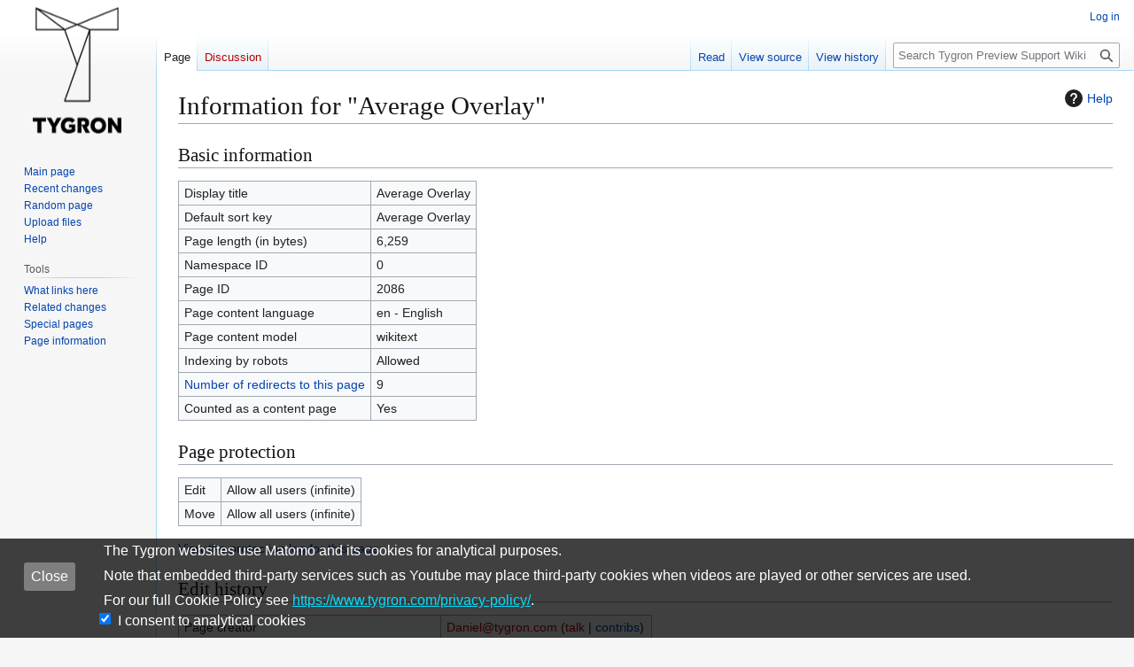

--- FILE ---
content_type: text/html; charset=UTF-8
request_url: https://previewsupport.tygron.com/w/index.php?title=Average_Overlay&action=info
body_size: 5963
content:
<!DOCTYPE html>
<html class="client-nojs" lang="en" dir="ltr">
<head>
<meta charset="UTF-8">
<title>Information for "Average Overlay" - Tygron Preview Support Wiki</title>
<script>(function(){var className="client-js";var cookie=document.cookie.match(/(?:^|; )preview-support-wiki_supportwiki_mwclientpreferences=([^;]+)/);if(cookie){cookie[1].split('%2C').forEach(function(pref){className=className.replace(new RegExp('(^| )'+pref.replace(/-clientpref-\w+$|[^\w-]+/g,'')+'-clientpref-\\w+( |$)'),'$1'+pref+'$2');});}document.documentElement.className=className;}());RLCONF={"wgBreakFrames":true,"wgSeparatorTransformTable":["",""],"wgDigitTransformTable":["",""],"wgDefaultDateFormat":"dmy","wgMonthNames":["","January","February","March","April","May","June","July","August","September","October","November","December"],"wgRequestId":"b335a3a65c0453409f313e28","wgCanonicalNamespace":"","wgCanonicalSpecialPageName":false,"wgNamespaceNumber":0,"wgPageName":"Average_Overlay","wgTitle":"Average Overlay","wgCurRevisionId":63040,"wgRevisionId":0,"wgArticleId":2086,"wgIsArticle":false,"wgIsRedirect":false,"wgAction":"info","wgUserName":null,"wgUserGroups":["*"],"wgCategories":[]
,"wgPageViewLanguage":"en","wgPageContentLanguage":"en","wgPageContentModel":"wikitext","wgRelevantPageName":"Average_Overlay","wgRelevantArticleId":2086,"wgIsProbablyEditable":false,"wgRelevantPageIsProbablyEditable":false,"wgRestrictionEdit":[],"wgRestrictionMove":[],"wgMediaViewerOnClick":true,"wgMediaViewerEnabledByDefault":true,"wgCiteReferencePreviewsActive":true};RLSTATE={"site.styles":"ready","user.styles":"ready","user":"ready","user.options":"loading","mediawiki.interface.helpers.styles":"ready","mediawiki.action.styles":"ready","mediawiki.helplink":"ready","skins.vector.styles.legacy":"ready"};RLPAGEMODULES=["site","mediawiki.page.ready","skins.vector.legacy.js"];</script>
<script>(RLQ=window.RLQ||[]).push(function(){mw.loader.impl(function(){return["user.options@12s5i",function($,jQuery,require,module){mw.user.tokens.set({"patrolToken":"+\\","watchToken":"+\\","csrfToken":"+\\"});
}];});});</script>
<link rel="stylesheet" href="/w/load.php?lang=en&amp;modules=mediawiki.action.styles%7Cmediawiki.helplink%7Cmediawiki.interface.helpers.styles%7Cskins.vector.styles.legacy&amp;only=styles&amp;skin=vector">
<script async="" src="/w/load.php?lang=en&amp;modules=startup&amp;only=scripts&amp;raw=1&amp;skin=vector"></script>
<meta name="ResourceLoaderDynamicStyles" content="">
<link rel="stylesheet" href="/w/load.php?lang=en&amp;modules=site.styles&amp;only=styles&amp;skin=vector">
<meta name="generator" content="MediaWiki 1.43.0">
<meta name="robots" content="noindex,nofollow,max-image-preview:standard">
<meta name="format-detection" content="telephone=no">
<meta name="viewport" content="width=1120">
<link rel="icon" href="/w/images/logo/tygron_favicon32_black2.ico">
<link rel="search" type="application/opensearchdescription+xml" href="/w/rest.php/v1/search" title="Tygron Preview Support Wiki (en)">
<link rel="EditURI" type="application/rsd+xml" href="https://previewsupport.tygron.com/w/api.php?action=rsd">
<link rel="alternate" type="application/atom+xml" title="Tygron Preview Support Wiki Atom feed" href="/w/index.php?title=Special:RecentChanges&amp;feed=atom">
</head>
<body class="skin-vector-legacy mediawiki ltr sitedir-ltr mw-hide-empty-elt ns-0 ns-subject page-Average_Overlay rootpage-Average_Overlay skin-vector action-info"><div id="mw-page-base" class="noprint"></div>
<div id="mw-head-base" class="noprint"></div>
<div id="content" class="mw-body" role="main">
	<a id="top"></a>
	<div id="siteNotice"></div>
	<div class="mw-indicators">
	<div id="mw-indicator-mw-helplink" class="mw-indicator"><a href="https://www.mediawiki.org/wiki/Special:MyLanguage/Page_information" target="_blank" class="mw-helplink"><span class="mw-helplink-icon"></span>Help</a></div>
	</div>
	<h1 id="firstHeading" class="firstHeading mw-first-heading">Information for "Average Overlay"</h1>
	<div id="bodyContent" class="vector-body">
		
		<div id="contentSub"><div id="mw-content-subtitle"></div></div>
		<div id="contentSub2"></div>
		
		<div id="jump-to-nav"></div>
		<a class="mw-jump-link" href="#mw-head">Jump to navigation</a>
		<a class="mw-jump-link" href="#searchInput">Jump to search</a>
		<div id="mw-content-text" class="mw-body-content"><h2 id="Basic_information"><span id="mw-pageinfo-header-basic"></span>Basic information</h2>
<table class="wikitable mw-page-info">
<tr id="mw-pageinfo-display-title" style="vertical-align: top;"><td>Display title</td><td>Average Overlay</td></tr>
<tr id="mw-pageinfo-default-sort" style="vertical-align: top;"><td>Default sort key</td><td>Average Overlay</td></tr>
<tr id="mw-pageinfo-length" style="vertical-align: top;"><td>Page length (in bytes)</td><td>6,259</td></tr>
<tr id="mw-pageinfo-namespace-id" style="vertical-align: top;"><td>Namespace ID</td><td>0</td></tr>
<tr id="mw-pageinfo-article-id" style="vertical-align: top;"><td>Page ID</td><td>2086</td></tr>
<tr style="vertical-align: top;"><td>Page content language</td><td>en - English</td></tr>
<tr id="mw-pageinfo-content-model" style="vertical-align: top;"><td>Page content model</td><td>wikitext</td></tr>
<tr id="mw-pageinfo-robot-policy" style="vertical-align: top;"><td>Indexing by robots</td><td>Allowed</td></tr>
<tr style="vertical-align: top;"><td><a href="/w/index.php?title=Special:WhatLinksHere/Average_Overlay&amp;hidelinks=1&amp;hidetrans=1" title="Special:WhatLinksHere/Average Overlay">Number of redirects to this page</a></td><td>9</td></tr>
<tr id="mw-pageinfo-contentpage" style="vertical-align: top;"><td>Counted as a content page</td><td>Yes</td></tr>
</table>
<h2 id="Page_protection"><span id="mw-pageinfo-header-restrictions"></span>Page protection</h2>
<table class="wikitable mw-page-info">
<tr id="mw-restriction-edit" style="vertical-align: top;"><td>Edit</td><td>Allow all users (infinite)</td></tr>
<tr id="mw-restriction-move" style="vertical-align: top;"><td>Move</td><td>Allow all users (infinite)</td></tr>
</table>
<a href="/w/index.php?title=Special:Log&amp;type=protect&amp;page=Average+Overlay" title="Special:Log">View the protection log for this page.</a>
<h2 id="Edit_history"><span id="mw-pageinfo-header-edits"></span>Edit history</h2>
<table class="wikitable mw-page-info">
<tr id="mw-pageinfo-firstuser" style="vertical-align: top;"><td>Page creator</td><td><a href="/w/index.php?title=User:Daniel@tygron.com&amp;action=edit&amp;redlink=1" class="new mw-userlink" title="User:Daniel@tygron.com (page does not exist)" data-mw-revid="13563"><bdi>Daniel@tygron.com</bdi></a> <span class="mw-usertoollinks">(<a href="/w/index.php?title=User_talk:Daniel@tygron.com&amp;action=edit&amp;redlink=1" class="new mw-usertoollinks-talk" title="User talk:Daniel@tygron.com (page does not exist)">talk</a> | <a href="/wiki/Special:Contributions/Daniel@tygron.com" class="mw-usertoollinks-contribs" title="Special:Contributions/Daniel@tygron.com">contribs</a>)</span></td></tr>
<tr id="mw-pageinfo-firsttime" style="vertical-align: top;"><td>Date of page creation</td><td><a href="/w/index.php?title=Average_Overlay&amp;oldid=13563" title="Average Overlay">14:37, 23 January 2018</a></td></tr>
<tr id="mw-pageinfo-lastuser" style="vertical-align: top;"><td>Latest editor</td><td><a href="/w/index.php?title=User:Maxim@tygron.com&amp;action=edit&amp;redlink=1" class="new mw-userlink" title="User:Maxim@tygron.com (page does not exist)" data-mw-revid="63040"><bdi>Maxim@tygron.com</bdi></a> <span class="mw-usertoollinks">(<a href="/w/index.php?title=User_talk:Maxim@tygron.com&amp;action=edit&amp;redlink=1" class="new mw-usertoollinks-talk" title="User talk:Maxim@tygron.com (page does not exist)">talk</a> | <a href="/wiki/Special:Contributions/Maxim@tygron.com" class="mw-usertoollinks-contribs" title="Special:Contributions/Maxim@tygron.com">contribs</a>)</span></td></tr>
<tr id="mw-pageinfo-lasttime" style="vertical-align: top;"><td>Date of latest edit</td><td><a href="/w/index.php?title=Average_Overlay&amp;oldid=63040" title="Average Overlay">14:54, 8 October 2025</a></td></tr>
<tr id="mw-pageinfo-edits" style="vertical-align: top;"><td>Total number of edits</td><td>131</td></tr>
<tr id="mw-pageinfo-authors" style="vertical-align: top;"><td>Total number of distinct authors</td><td>11</td></tr>
<tr id="mw-pageinfo-recent-edits" style="vertical-align: top;"><td>Recent number of edits (within past 90 days)</td><td>2</td></tr>
<tr id="mw-pageinfo-recent-authors" style="vertical-align: top;"><td>Recent number of distinct authors</td><td>1</td></tr>
</table>
<h2 id="Page_properties"><span id="mw-pageinfo-header-properties"></span>Page properties</h2>
<table class="wikitable mw-page-info">
<tr id="mw-pageinfo-templates" style="vertical-align: top;"><td>Transcluded templates (30)</td><td><div class="mw-templatesUsedExplanation"><p>Templates used on this page:
</p></div><ul>
<li><a href="/wiki/Attribute_timeframes_(Average_Overlay)" title="Attribute timeframes (Average Overlay)">Attribute timeframes (Average Overlay)</a> (<a href="/w/index.php?title=Attribute_timeframes_(Average_Overlay)&amp;action=edit" title="Attribute timeframes (Average Overlay)">view source</a>) </li><li><a href="/wiki/Avg_interpolated_result_type_(Average_Overlay)" title="Avg interpolated result type (Average Overlay)">Avg interpolated result type (Average Overlay)</a> (<a href="/w/index.php?title=Avg_interpolated_result_type_(Average_Overlay)&amp;action=edit" title="Avg interpolated result type (Average Overlay)">view source</a>) </li><li><a href="/wiki/Avg_result_type_(Average_Overlay)" title="Avg result type (Average Overlay)">Avg result type (Average Overlay)</a> (<a href="/w/index.php?title=Avg_result_type_(Average_Overlay)&amp;action=edit" title="Avg result type (Average Overlay)">view source</a>) </li><li><a href="/wiki/Default_value_(Average_Overlay)" title="Default value (Average Overlay)">Default value (Average Overlay)</a> (<a href="/w/index.php?title=Default_value_(Average_Overlay)&amp;action=edit" title="Default value (Average Overlay)">view source</a>) </li><li><a href="/wiki/Distance_m_(Average_Overlay)" title="Distance m (Average Overlay)">Distance m (Average Overlay)</a> (<a href="/w/index.php?title=Distance_m_(Average_Overlay)&amp;action=edit" title="Distance m (Average Overlay)">view source</a>) </li><li><a href="/wiki/Input_prequel_(Average_Overlay)" title="Input prequel (Average Overlay)">Input prequel (Average Overlay)</a> (<a href="/w/index.php?title=Input_prequel_(Average_Overlay)&amp;action=edit" title="Input prequel (Average Overlay)">view source</a>) </li><li><a href="/wiki/Maplink_(Average_Overlay)" title="Maplink (Average Overlay)">Maplink (Average Overlay)</a> (<a href="/w/index.php?title=Maplink_(Average_Overlay)&amp;action=edit" title="Maplink (Average Overlay)">view source</a>) </li><li><a href="/wiki/Max_result_type_(Average_Overlay)" title="Max result type (Average Overlay)">Max result type (Average Overlay)</a> (<a href="/w/index.php?title=Max_result_type_(Average_Overlay)&amp;action=edit" title="Max result type (Average Overlay)">view source</a>) </li><li><a href="/wiki/Min_result_type_(Average_Overlay)" title="Min result type (Average Overlay)">Min result type (Average Overlay)</a> (<a href="/w/index.php?title=Min_result_type_(Average_Overlay)&amp;action=edit" title="Min result type (Average Overlay)">view source</a>) </li><li><a href="/wiki/Rasterization_(Average_Overlay)" title="Rasterization (Average Overlay)">Rasterization (Average Overlay)</a> (<a href="/w/index.php?title=Rasterization_(Average_Overlay)&amp;action=edit" title="Rasterization (Average Overlay)">view source</a>) </li><li><a href="/wiki/Surface_only_(Average_Overlay)" title="Surface only (Average Overlay)">Surface only (Average Overlay)</a> (<a href="/w/index.php?title=Surface_only_(Average_Overlay)&amp;action=edit" title="Surface only (Average Overlay)">view source</a>) </li><li><a href="/wiki/Template:Article_end" title="Template:Article end">Template:Article end</a> (<a href="/w/index.php?title=Template:Article_end&amp;action=edit" title="Template:Article end">view source</a>) </li><li><a href="/wiki/Template:AverageOverlay_nav" title="Template:AverageOverlay nav">Template:AverageOverlay nav</a> (<a href="/w/index.php?title=Template:AverageOverlay_nav&amp;action=edit" title="Template:AverageOverlay nav">view source</a>) </li><li><a href="/wiki/Template:Average_theme" title="Template:Average theme">Template:Average theme</a> (<a href="/w/index.php?title=Template:Average_theme&amp;action=edit" title="Template:Average theme">view source</a>) </li><li><a href="/wiki/Template:Clear" title="Template:Clear">Template:Clear</a> (<a href="/w/index.php?title=Template:Clear&amp;action=edit" title="Template:Clear">view source</a>) </li><li><a href="/wiki/Template:Collection_table" title="Template:Collection table">Template:Collection table</a> (<a href="/w/index.php?title=Template:Collection_table&amp;action=edit" title="Template:Collection table">view source</a>) </li><li><a href="/wiki/Template:Grid_Overlay_max_value" title="Template:Grid Overlay max value">Template:Grid Overlay max value</a> (<a href="/w/index.php?title=Template:Grid_Overlay_max_value&amp;action=edit" title="Template:Grid Overlay max value">view source</a>) </li><li><a href="/w/index.php?title=Template:Item_theme&amp;action=edit&amp;redlink=1" class="new" title="Template:Item theme (page does not exist)">Template:Item theme</a> (<a href="/w/index.php?title=Template:Item_theme&amp;action=edit" class="new" title="Template:Item theme (page does not exist)">view source</a>) </li><li><a href="/wiki/Template:Linkappend" title="Template:Linkappend">Template:Linkappend</a> (<a href="/w/index.php?title=Template:Linkappend&amp;action=edit" title="Template:Linkappend">view source</a>) </li><li><a href="/wiki/Template:Nav" title="Template:Nav">Template:Nav</a> (<a href="/w/index.php?title=Template:Nav&amp;action=edit" title="Template:Nav">view source</a>) </li><li><a href="/wiki/Template:Nav-group" title="Template:Nav-group">Template:Nav-group</a> (<a href="/w/index.php?title=Template:Nav-group&amp;action=edit" title="Template:Nav-group">view source</a>) </li><li><a href="/wiki/Template:Nodata" title="Template:Nodata">Template:Nodata</a> (<a href="/w/index.php?title=Template:Nodata&amp;action=edit" title="Template:Nodata">view source</a>) </li><li><a href="/wiki/Template:Overlay_attributes" title="Template:Overlay attributes">Template:Overlay attributes</a> (<a href="/w/index.php?title=Template:Overlay_attributes&amp;action=edit" title="Template:Overlay attributes">view source</a>) </li><li><a href="/wiki/Template:Overlay_nav" title="Template:Overlay nav">Template:Overlay nav</a> (<a href="/w/index.php?title=Template:Overlay_nav&amp;action=edit" title="Template:Overlay nav">view source</a>) </li><li><a href="/wiki/Template:Overlay_prequels" title="Template:Overlay prequels">Template:Overlay prequels</a> (<a href="/w/index.php?title=Template:Overlay_prequels&amp;action=edit" title="Template:Overlay prequels">view source</a>) </li><li><a href="/wiki/Template:Overlay_property" title="Template:Overlay property">Template:Overlay property</a> (<a href="/w/index.php?title=Template:Overlay_property&amp;action=edit" title="Template:Overlay property">view source</a>) </li><li><a href="/wiki/Template:Page_break" title="Template:Page break">Template:Page break</a> (<a href="/w/index.php?title=Template:Page_break&amp;action=edit" title="Template:Page break">view source</a>) </li><li><a href="/wiki/Template:Result_types" title="Template:Result types">Template:Result types</a> (<a href="/w/index.php?title=Template:Result_types&amp;action=edit" title="Template:Result types">view source</a>) </li><li><a href="/wiki/Template:Template-category" title="Template:Template-category">Template:Template-category</a> (<a href="/w/index.php?title=Template:Template-category&amp;action=edit" title="Template:Template-category">view source</a>) </li><li><a href="/wiki/Template:Theme" title="Template:Theme">Template:Theme</a> (<a href="/w/index.php?title=Template:Theme&amp;action=edit" title="Template:Theme">view source</a>) </li></ul></td></tr>
</table>

<div class="printfooter" data-nosnippet="">Retrieved from "<a dir="ltr" href="https://previewsupport.tygron.com/wiki/Average_Overlay">https://previewsupport.tygron.com/wiki/Average_Overlay</a>"</div></div>
		<div id="catlinks" class="catlinks catlinks-allhidden" data-mw="interface"></div>
	</div>
</div>

<div id="mw-navigation">
	<h2>Navigation menu</h2>
	<div id="mw-head">
		
<nav id="p-personal" class="mw-portlet mw-portlet-personal vector-user-menu-legacy vector-menu" aria-labelledby="p-personal-label"  >
	<h3
		id="p-personal-label"
		
		class="vector-menu-heading "
	>
		<span class="vector-menu-heading-label">Personal tools</span>
	</h3>
	<div class="vector-menu-content">
		
		<ul class="vector-menu-content-list">
			
			<li id="pt-login" class="mw-list-item"><a href="/w/index.php?title=Special:UserLogin&amp;returnto=Average+Overlay&amp;returntoquery=action%3Dinfo" title="You are encouraged to log in; however, it is not mandatory [o]" accesskey="o"><span>Log in</span></a></li>
		</ul>
		
	</div>
</nav>

		<div id="left-navigation">
			
<nav id="p-namespaces" class="mw-portlet mw-portlet-namespaces vector-menu-tabs vector-menu-tabs-legacy vector-menu" aria-labelledby="p-namespaces-label"  >
	<h3
		id="p-namespaces-label"
		
		class="vector-menu-heading "
	>
		<span class="vector-menu-heading-label">Namespaces</span>
	</h3>
	<div class="vector-menu-content">
		
		<ul class="vector-menu-content-list">
			
			<li id="ca-nstab-main" class="selected mw-list-item"><a href="/wiki/Average_Overlay" title="View the content page [c]" accesskey="c"><span>Page</span></a></li><li id="ca-talk" class="new mw-list-item"><a href="/w/index.php?title=Talk:Average_Overlay&amp;action=edit&amp;redlink=1" rel="discussion" class="new" title="Discussion about the content page (page does not exist) [t]" accesskey="t"><span>Discussion</span></a></li>
		</ul>
		
	</div>
</nav>

			
<nav id="p-variants" class="mw-portlet mw-portlet-variants emptyPortlet vector-menu-dropdown vector-menu" aria-labelledby="p-variants-label"  >
	<input type="checkbox"
		id="p-variants-checkbox"
		role="button"
		aria-haspopup="true"
		data-event-name="ui.dropdown-p-variants"
		class="vector-menu-checkbox"
		aria-labelledby="p-variants-label"
	>
	<label
		id="p-variants-label"
		
		class="vector-menu-heading "
	>
		<span class="vector-menu-heading-label">English</span>
	</label>
	<div class="vector-menu-content">
		
		<ul class="vector-menu-content-list">
			
			
		</ul>
		
	</div>
</nav>

		</div>
		<div id="right-navigation">
			
<nav id="p-views" class="mw-portlet mw-portlet-views vector-menu-tabs vector-menu-tabs-legacy vector-menu" aria-labelledby="p-views-label"  >
	<h3
		id="p-views-label"
		
		class="vector-menu-heading "
	>
		<span class="vector-menu-heading-label">Views</span>
	</h3>
	<div class="vector-menu-content">
		
		<ul class="vector-menu-content-list">
			
			<li id="ca-view" class="mw-list-item"><a href="/wiki/Average_Overlay"><span>Read</span></a></li><li id="ca-viewsource" class="mw-list-item"><a href="/w/index.php?title=Average_Overlay&amp;action=edit" title="This page is protected.&#10;You can view its source [e]" accesskey="e"><span>View source</span></a></li><li id="ca-history" class="mw-list-item"><a href="/w/index.php?title=Average_Overlay&amp;action=history" title="Past revisions of this page [h]" accesskey="h"><span>View history</span></a></li>
		</ul>
		
	</div>
</nav>

			
<nav id="p-cactions" class="mw-portlet mw-portlet-cactions emptyPortlet vector-menu-dropdown vector-menu" aria-labelledby="p-cactions-label"  title="More options" >
	<input type="checkbox"
		id="p-cactions-checkbox"
		role="button"
		aria-haspopup="true"
		data-event-name="ui.dropdown-p-cactions"
		class="vector-menu-checkbox"
		aria-labelledby="p-cactions-label"
	>
	<label
		id="p-cactions-label"
		
		class="vector-menu-heading "
	>
		<span class="vector-menu-heading-label">More</span>
	</label>
	<div class="vector-menu-content">
		
		<ul class="vector-menu-content-list">
			
			
		</ul>
		
	</div>
</nav>

			
<div id="p-search" role="search" class="vector-search-box-vue  vector-search-box-show-thumbnail vector-search-box-auto-expand-width vector-search-box">
	<h3 >Search</h3>
	<form action="/w/index.php" id="searchform" class="vector-search-box-form">
		<div id="simpleSearch"
			class="vector-search-box-inner"
			 data-search-loc="header-navigation">
			<input class="vector-search-box-input"
				 type="search" name="search" placeholder="Search Tygron Preview Support Wiki" aria-label="Search Tygron Preview Support Wiki" autocapitalize="sentences" title="Search Tygron Preview Support Wiki [f]" accesskey="f" id="searchInput"
			>
			<input type="hidden" name="title" value="Special:Search">
			<input id="mw-searchButton"
				 class="searchButton mw-fallbackSearchButton" type="submit" name="fulltext" title="Search the pages for this text" value="Search">
			<input id="searchButton"
				 class="searchButton" type="submit" name="go" title="Go to a page with this exact name if it exists" value="Go">
		</div>
	</form>
</div>

		</div>
	</div>
	
<div id="mw-panel" class="vector-legacy-sidebar">
	<div id="p-logo" role="banner">
		<a class="mw-wiki-logo" href="/wiki/Main_Page"
			title="Visit the main page"></a>
	</div>
	
<nav id="p-navigation" class="mw-portlet mw-portlet-navigation vector-menu-portal portal vector-menu" aria-labelledby="p-navigation-label"  >
	<h3
		id="p-navigation-label"
		
		class="vector-menu-heading "
	>
		<span class="vector-menu-heading-label">Navigation</span>
	</h3>
	<div class="vector-menu-content">
		
		<ul class="vector-menu-content-list">
			
			<li id="n-mainpage-description" class="mw-list-item"><a href="/wiki/Main_Page" title="Visit the main page [z]" accesskey="z"><span>Main page</span></a></li><li id="n-recentchanges" class="mw-list-item"><a href="/wiki/Special:RecentChanges" title="A list of recent changes in the wiki [r]" accesskey="r"><span>Recent changes</span></a></li><li id="n-randompage" class="mw-list-item"><a href="/wiki/Special:Random" title="Load a random page [x]" accesskey="x"><span>Random page</span></a></li><li id="n-Upload-files" class="mw-list-item"><a href="/wiki/Special:UploadWizard"><span>Upload files</span></a></li><li id="n-help" class="mw-list-item"><a href="https://www.mediawiki.org/wiki/Special:MyLanguage/Help:Contents" target="_blank" title="The place to find out"><span>Help</span></a></li>
		</ul>
		
	</div>
</nav>

	
<nav id="p-tb" class="mw-portlet mw-portlet-tb vector-menu-portal portal vector-menu" aria-labelledby="p-tb-label"  >
	<h3
		id="p-tb-label"
		
		class="vector-menu-heading "
	>
		<span class="vector-menu-heading-label">Tools</span>
	</h3>
	<div class="vector-menu-content">
		
		<ul class="vector-menu-content-list">
			
			<li id="t-whatlinkshere" class="mw-list-item"><a href="/wiki/Special:WhatLinksHere/Average_Overlay" title="A list of all wiki pages that link here [j]" accesskey="j"><span>What links here</span></a></li><li id="t-recentchangeslinked" class="mw-list-item"><a href="/wiki/Special:RecentChangesLinked/Average_Overlay" rel="nofollow" title="Recent changes in pages linked from this page [k]" accesskey="k"><span>Related changes</span></a></li><li id="t-specialpages" class="mw-list-item"><a href="/wiki/Special:SpecialPages" title="A list of all special pages [q]" accesskey="q"><span>Special pages</span></a></li><li id="t-info" class="mw-list-item"><a href="/w/index.php?title=Average_Overlay&amp;action=info" title="More information about this page"><span>Page information</span></a></li>
		</ul>
		
	</div>
</nav>

	
</div>

</div>

<footer id="footer" class="mw-footer" >
	<ul id="footer-info">
</ul>

	<ul id="footer-places">
	<li id="footer-places-privacy"><a href="/wiki/TygronPreviewSupportWiki:Privacy_policy">Privacy policy</a></li>
	<li id="footer-places-about"><a href="/wiki/TygronPreviewSupportWiki:About">About Tygron Preview Support Wiki</a></li>
	<li id="footer-places-disclaimers"><a href="/wiki/TygronPreviewSupportWiki:General_disclaimer">Disclaimers</a></li>
</ul>

	<ul id="footer-icons" class="noprint">
	<li id="footer-poweredbyico"><a href="https://www.mediawiki.org/" class="cdx-button cdx-button--fake-button cdx-button--size-large cdx-button--fake-button--enabled" target="_blank"><img src="/w/resources/assets/poweredby_mediawiki.svg" alt="Powered by MediaWiki" width="88" height="31" loading="lazy"></a></li>
</ul>

</footer>

<script>(RLQ=window.RLQ||[]).push(function(){mw.config.set({"wgBackendResponseTime":453});});</script>
<!-- Matomo -->
<script type="text/javascript">
  var _paq = _paq || [];
_paq.push([function(){var script = document.createElement('script');script.src = 'https://matomo.tygron.com/banner/matomo-banner.js';document.head.appendChild(script);}] );
  _paq.push(["trackPageView"]);
  _paq.push(["enableLinkTracking"]);

  (function() {
    var u = (("https:" == document.location.protocol) ? "https" : "http") + "://"+"matomo.tygron.com/";
    _paq.push(["setTrackerUrl", u+"piwik.php"]);
    _paq.push(["setSiteId", "9"]);
    var d=document, g=d.createElement("script"), s=d.getElementsByTagName("script")[0]; g.type="text/javascript";
    g.defer=true; g.async=true; g.src=u+"piwik.js"; s.parentNode.insertBefore(g,s);
  })();
</script>
<!-- End Matomo Code -->

<!-- Matomo Image Tracker -->
<noscript><img src="http://matomo.tygron.com/piwik.php?idsite=9&rec=1" style="border:0" alt="" /></noscript>
<!-- End Matomo -->
</body>
</html>

--- FILE ---
content_type: text/css; charset=utf-8
request_url: https://previewsupport.tygron.com/w/load.php?lang=en&modules=site.styles&only=styles&skin=vector
body_size: 5080
content:
@import url("https://fonts.googleapis.com/css?family=Roboto+Slab|Roboto:300");:root{--fx-color-interface:rgba(79,185,207,1);--fx-color-interface-active:rgba(94,255,255,1);--fx-color-interface-highlight:rgba(177,217,217,1);--fx-color-interface-row-odd:rgba(229,248,252,1)}.table{border:0 solid;border-collapse:collapse;border-spacing:0;font-size:.9230769231em;text-align:left;clear:none;position:relative;display:inline-block;vertical-align:top;margin:10px 10px;padding:0}.table::after{content:"";position:absolute;width:100%;left:0;height:3px;background-image:url(/images/4/45/Shadow_after.png);background-size:100% 3px}.table::after{bottom:-3px}.table > caption{font-weight:bold }.table > thead,.table > tbody{border:0 solid #aaa }.table tr{border:1px solid #aaa;text-align:left;border-color:#AAA}:root .table tr{border-top-width:0;border-bottom-width:0}.table > * > tr > :first-child{border-left:1px solid #AAA}.table > * > tr > :last-child{border-right:1px solid #AAA}.table > tbody > tr:last-child,.table > tbody > tr:last-child > *,.table > tfoot > tr:last-child > *,.table > caption{border-bottom:1px solid #AAA}.table > tbody:first-child > tr:first-child > *,.table > tbody > tr.heading > *,.table > thead > tr:first-child > *{background-image:url(/images/c/cc/Infobox_header_overlay.png);background-color:#EEE;border-color:#AAA;padding:.5em}.table > tbody > tr > th,.table > tbody > tr > td,.table > tfoot > tr > th{line-height:1.667em;padding:.25em .5em}.table tr > th,.table[class*=center] tr{text-align:center}.table[class*=left] tr{text-align:left}.table[class*=right] tr{text-align:right}.table[class*=middle] tr{vertical-align:middle}.table[class*=top] tr{vertical-align:top}.table[class*=bottom] tr{vertical-align:bottom}.table > :first-child > tr:first-child,.table > tbody > tr.heading{background-color:#EEE;border:1px solid #aaa!important}.table > tbody > tr > th,.table > tfoot > tr > th{background-color:#E7E7E7;border-color:#AAA}.table > tbody > tr:nth-child(odd){background-color:#F3F3F3;border-color:#AAA}.table > tbody,.table > tbody > tr.heading,.table > tbody > tr > [rowspan],.table > tbody > tr > [colspan]{border:1px solid #AAA}.table > :first-child > tr:first-child + tr [rowspan],.table > :first-child > tr:first-child + tr [colspan]{border-top-width:0}.table .line,.table .line-bottom{border-bottom-width:1px!important;border-bottom-style:solid}.table .line-top{border-top-width:1px!important;border-top-style:solid;border-top-color:#AAA}.table .line-left{border-left-width:1px!important;border-left-style:solid;border-left-color:#AAA}.table .line-right{border-right-width:1px!important;border-right-style:solid;border-right-color:#AAA}.table table{background-color:transparent;padding:0;margin:0}dl+table.table{margin-top:0}.table.any > :first-child > tr:first-child,.table.any > :first-child > tr:first-child > *,.table.any > tbody > tr.heading,.table.any > tbody > tr.heading > *{background-color:#888 !important;border-color:#6D6D6D !important}.table.any > tbody > tr > th,.table.any > tfoot > tr > th,.table.any > thead > tr > th,table.table > tbody > tr.any > th{background-color:#CCC;border-color:#AAA}.table.any > tbody > tr:nth-child(odd),.table > tbody > tr.any:nth-child(odd){background-color:#EEE}.mainpage-cell-wrapper{display:-webkit-box;display:-moz-box;display:-ms-flexbox;display:-webkit-flex;display:flex;flex-wrap:wrap;justify-content:center;max-width:96em;margin:0 auto;padding-right:0em }.mainpage-banner{text-align:left;margin:0em 0em 1em 0em;padding:0em;width:85em;border:1px solid white;box-sizing:border-box}.mainpage-banner p{font-family:sans-serif;font-size:1.0em}.mainpage-cell{text-align:left;margin:0em 0em 0em 0.5em;padding:0em;width:25em;border:1px solid white;box-sizing:border-box}.mainpage-cell h2{padding:0.5em;font-family:sans-serif;font-weight:bold;font-size:1.1em;margin-top:0em}.mainpage-cell dl{padding-left:0.5em}.mainpage-cell h2{background-color:#4fb9cf}.preview .mainpage-cell h2{background-color:#f7bb4a}table#mainpagenavigation{box-shadow:rgba(0,0,0,0.25) 0 0 0.75em}.page-Main_Page h1.firstHeading#firstHeading{display:none}#mainpagenavigation{display:block;border-collapse:collapse;text-align:left }#mainpagenavigation th{font-size:20px;color:#fff;background-color:#4fb9cf;font-weight:400;height:48px;text-align:center;font-size-adjust:0.43 }#mainpagenavigation th.header_sub{height:24px}#mainpagenavigation th h3{font-size:25px;padding-top:0px;color:#fff;background-color:#444;font-weight:400;height:48px;text-align:center;font-size-adjust:0.43 }#mainpagenavigation td{background-color:#fff;filter:progid:DXImageTransform.Microsoft.Gradient(GradientType=0,StartColorStr=#ffffffff,EndColorStr=#ffffffff);background-image:linear-gradient(top,#bbb 0%,#fff 2%,#fff 100%);background-image:-o-linear-gradient(top,#bbb 0%,#fff 2%,#fff 100%);background-image:-moz-linear-gradient(top,#bbb 0%,#fff 2%,#fff 100%);background-image:-webkit-linear-gradient(top,#bbb 0%,#fff 2%,#fff 100%);background-image:-ms-linear-gradient(top,#bbb 0%,#fff 2%,#fff 100%);background-image:-webkit-gradient(linear,left top,left bottom,color-stop(0,#bbb),color-stop(.02,#fff),color-stop(1,#fff))}#mainpagenavigation td.content{vertical-align:top;padding:.5em 1.5em;position:relative}#mainpagenavigation td.separator{border-right:#aaa solid 1px}#mainpagenavigation h5{position:absolute;margin-left:180px}.preview #mainpagenavigation th{background-color:#f7bb4a}#toc{float:right;margin:20px}.toctoggle{float:right}.suppress-toc #toc{display:none}.mw-body-content h3{border-bottom:1px solid #a2a9b1b0}@media print{img{page-break-before:avoid}body{background:#fff;color:#000;margin:0;padding:0}body,p{font-family:Arial,sans-serif}.toc a{text-decoration:inherit !important;border-bottom:none !important}.mw-body-content h3{border-bottom:none}.firstHeading,h1,h2{border-bottom:none !important}}.mw-body-content h4{font-size:1.1em}.hlist dl,.hlist ol,.hlist ul{margin:0;padding:0}.hlist dd,.hlist dt,.hlist li{margin:0;display:inline}.hlist.inline,.hlist.inline dl,.hlist.inline ol,.hlist.inline ul,.hlist dl dl,.hlist dl ol,.hlist dl ul,.hlist ol dl,.hlist ol ol,.hlist ol ul,.hlist ul dl,.hlist ul ol,.hlist ul ul{display:inline}.hlist dt:after{content:":"}.hlist dd:after,.hlist li:after{content:" · ";font-weight:bold}.hlist dd:last-child:after,.hlist dt:last-child:after,.hlist li:last-child:after{content:none}.hlist dd.hlist-last-child:after,.hlist dt.hlist-last-child:after,.hlist li.hlist-last-child:after{content:none}.hlist dd dd:first-child:before,.hlist dd dt:first-child:before,.hlist dd li:first-child:before,.hlist dt dd:first-child:before,.hlist dt dt:first-child:before,.hlist dt li:first-child:before,.hlist li dd:first-child:before,.hlist li dt:first-child:before,.hlist li li:first-child:before{content:" (";font-weight:normal}.hlist dd dd:last-child:after,.hlist dd dt:last-child:after,.hlist dd li:last-child:after,.hlist dt dd:last-child:after,.hlist dt dt:last-child:after,.hlist dt li:last-child:after,.hlist li dd:last-child:after,.hlist li dt:last-child:after,.hlist li li:last-child:after{content:") ";font-weight:normal}.hlist dd dd.hlist-last-child:after,.hlist dd dt.hlist-last-child:after,.hlist dd li.hlist-last-child:after,.hlist dt dd.hlist-last-child:after,.hlist dt dt.hlist-last-child:after,.hlist dt li.hlist-last-child:after,.hlist li dd.hlist-last-child:after,.hlist li dt.hlist-last-child:after,.hlist li li.hlist-last-child:after{content:") ";font-weight:normal}.hlist ol{counter-reset:listitem}.hlist ol > li{counter-increment:listitem}.hlist ol > li:before{content:" " counter(listitem) " ";white-space:nowrap}.hlist dd ol > li:first-child:before,.hlist dt ol > li:first-child:before,.hlist li ol > li:first-child:before{content:" (" counter(listitem) " "}#toc.toc.hlist{float:none}.learned_heading{background-color:#c9f9ff;background-color:#c9f9ffaa;padding:1px 1px 10px 12px}.location_steps_box{margin:15px 0px;margin-left:1.6em}.location_steps_box.basic .entry{font-style:italic}.location_steps_box.basic .entry i{font-style:normal}.editor_location_box{margin:15px 0px}.location_steps_box.editor_location_box{margin-left:1.6em}.editor_steps_box{display:inline-block;border-style:dashed;border-color:#808080;background-color:#e4e4ee;margin-right:40px;vertical-align:top;margin-bottom:10px}.editor_steps_box .editor_steps_header{display:flex;flex-direction:row;margin:10px;border-bottom:2px solid #808080}.editor_steps_box .editor_steps_title{flex-basis:1px;flex-grow:100;margin:0px 20px}.editor_steps_box .video_text{font-weight:bold}.editor_steps_box .editor_steps_content{padding-right:40px}.editor_steps_box_wrapper{margin-left:40px}.editor_steps_box_wrapper .editor_steps_box{margin:0;max-width:60%}.editor_steps_box_wrapper .editor_steps_image{display:inline}.editor_steps_box_wrapper .editor_steps_image > div{max-width:35%;display:inline-block;margin:0;float:right;clear:both}.editor_steps_box_wrapper .editor_steps_image > div > div{width:auto !important}.editor_steps_box_wrapper .editor_steps_image img{max-width:100%;height:auto}.ns-4500 #content,.ns-501 #content{background-color:#f3f3f3}.ns-4500 div.thumb,.ns-501 div.thumb{border-color:#f3f3f3}.infobox{border:1px solid #aaa;background-color:#f9f9f9;color:black;margin:0.5em 0 0.5em 1em;padding:0.2em;float:right;clear:right}.infobox td,.infobox th{vertical-align:top}.infobox caption{font-size:larger}.infobox.bordered{border-collapse:collapse}.infobox.bordered td,.infobox.bordered th{border:1px solid #aaa}.infobox.bordered .borderless td,.infobox.bordered .borderless th{border:0}.infobox.sisterproject{width:20em;font-size:90%}.infobox.standard-talk{border:1px solid #c0c090;background-color:#f8eaba}.infobox.standard-talk.bordered td,.infobox.standard-talk.bordered th{border:1px solid #c0c090}.infobox.bordered .mergedtoprow td,.infobox.bordered .mergedtoprow th{border:0;border-top:1px solid #aaa;border-right:1px solid #aaa}.infobox.bordered .mergedrow td,.infobox.bordered .mergedrow th{border:0;border-right:1px solid #aaa}.infobox.geography{text-align:left;border-collapse:collapse;line-height:1.2em;font-size:90%}.infobox.geography td,.infobox.geography th{border-top:solid 1px #aaa;padding:0.4em 0.6em 0.4em 0.6em}.infobox.geography .mergedtoprow td,.infobox.geography .mergedtoprow th{border-top:solid 1px #aaa;padding:0.4em 0.6em 0.2em 0.6em}.infobox.geography .mergedrow td,.infobox.geography .mergedrow th{border:0;padding:0 0.6em 0.2em 0.6em}.infobox.geography .mergedbottomrow td,.infobox.geography .mergedbottomrow th{border-top:0;border-bottom:solid 1px #aaa;padding:0 0.6em 0.4em 0.6em}.infobox.geography .maptable td,.infobox.geography .maptable th{border:0;padding:0}code{color:black;background-color:#f9f9f9;border:1px solid #ddd;border-radius:2px;padding:1px 4px }.tygron-abox{width:60%;margin:auto;background-color:#dddddd;border:2px solid #bbbbbb;padding:10px}.pageBreakBlock{display:none}@media print{.pageBreak{page-break-after:always}.pageBreakBlock{display:block}.printfooter{display:none}footer{display:none}#footer-info{display:none}body .matomo-cookies-banner-container{display:none}}.noselflink a.mw-selflink.selflink{font-weight:normal}.collapsible_list_container{display:flex;flex-direction:row}.collapsible_list{flex-basis:1px;flex-grow:1 }@media (max-width:800px){.collapsible_list_container{flex-direction:column}}div.nav{position:relative}div.nav .box{filter:progid:DXImageTransform.Microsoft.Gradient(GradientType=0,StartColorStr=#ffffffff,EndColorStr=#ffeeeeee);background-image:linear-gradient(top,#fff 0%,#eee 100%);background-image:-o-linear-gradient(top,#fff 0%,#eee 100%);background-image:-moz-linear-gradient(top,#fff 0%,#eee 100%);background-image:-webkit-linear-gradient(top,#fff 0%,#eee 100%);background-image:-ms-linear-gradient(top,#fff 0%,#eee 100%);background-image:-webkit-gradient(linear,left top,left bottom,color-stop(0,#fff),color-stop(1,#eee));border:1px solid #AAA;border-spacing:0;font-size:.9230769231em;min-height:60px;position:relative;margin:auto}div.nav .box{width:42em}div.nav.thin .box{width:34em}div.nav.wide .box{width:50em}div.nav.verywide .box{width:unset;max-width:60em}div.nav.full .box{width:unset}div.nav .heading{background-color:#888;background-image:url(/images/c/cc/Infobox_header_overlay.png) !important;border:1px solid rgba(0,0,0,0.25);border-bottom-width:0px;font-family:Arial,sans-serif!important;font-size:1.083em;font-size-adjust:.52;font-weight:700;line-height:100%;text-align:center;margin:-1px -1px 0px;padding:.769em 0;position:relative;z-index:1}div.nav .clear{height:0.667em}div.nav .box::after,div.nav .heading::after{content:"";position:absolute;width:100%;left:0;height:3px;background-image:url(/images/5/5d/Boxshadow.png);background-size:100% 3px}div.nav .box::after,div.nav .heading::after{bottom:-3px}div.nav .heading > *{display:inline-block;margin-top:0px;vertical-align:middle}div.nav .heading > *:not(:first-child){margin-left:0.3em}div.nav .heading .module-button{width:unset;height:unset}div.nav .heading .module-button .module-button-text{display:none}div.nav .heading .module-button img{width:30px;height:30px}div.nav .wrapper{padding:0px 8px}div.nav dl,div.nav .wrapper.hlist > ul{margin:0.667em 0em}div.nav dt{float:left;text-align:right;clear:left;border-right:2px solid #999;margin:0 -2px 0 0;padding:2px 8px 2px 0px;width:25%;box-sizing:border-box }div.nav dd{float:left;text-align:left;border-left:2px solid #888;margin:0;padding:2px 0px 2px 8px;width:74%;box-sizing:border-box }div.nav dt,div.nav dd{line-height:1.667em}div.nav table{line-height:1.667em;background-color:transparent;border-collapse:collapse;width:100%;margin:0.667em 0}div.nav table th{text-align:right;border-right:2px solid #888;vertical-align:top;padding:2px 8px}div.nav table td{padding:2px 8px}.nav .wrapper p{margin-top:0.667em;margin-bottom:0.667em}div.nav .selflink{font-weight:bold}div.nav.items .heading{background-color:var(--fx-color-interface)}div.nav.items.wide .currentheading{background-color:rgba(103,145,94,1)}div.nav.items .heatheading{background-color:#EC6050}div.nav.items .aeriusheading{background-color:rgb(253,231,106)}div.nav.items .subsidenceheading{background-color:rgb(137,105,66)}div.nav.items .trafficheading{background-color:rgb(137,137,137)}div.nav.items dd,div.nav.items dt,div.nav.items table th{border-color:var(--fx-color-interface)}.table.items > :first-child > tr:first-child,.table.items > :first-child > tr:first-child > *,.table.items > tbody > tr.heading,.table.items > tbody > tr.heading > *{background-color:#ffffff !important;border-color:var(--fx-color-interface) !important}.table.items > tbody > tr > th,.table.items > tfoot > tr > th,.table.items > thead > tr > th,table.table > tbody > tr.items > th{background-color:#ffffff;border-color:var(--fx-color-interface)}.table.items > tbody > tr:nth-child(odd),.table > tbody > tr.items:nth-child(odd){background-color:var(--fx-color-interface-row-odd)}.table.overlay > :first-child > tr:first-child,.table.overlay > :first-child > tr:first-child > *,.table.overlay > tbody > tr.heading,.table.overlay > tbody > tr.heading > *{background-color:var(--fx-color-interface) !important}.table.overlay > tbody > tr > th,.table.overlay > tfoot > tr > th,.table.overlay > thead > tr > th,table.table > tbody > tr.overlay > th{background-color:var(--fx-color-interface)}.table.overlay > tbody > tr:nth-child(odd),.table > tbody > tr.overlay:nth-child(odd){background-color:var(--fx-color-interface-row-odd)}.table.overlay th,.table.overlay td{padding-right:3em;text-align:left}.icon-cell{padding-right:unset;width:50px;text-align:center}div.module-button{border:0px solid #AAA;border-spacing:0;border-radius:4px;font-size:1.5em;height:8em;width:8em;position:relative;margin:auto}div.module-button .module-button-text{position:absolute;top:110px;text-align:center;width:100%;font-family:'Roboto Slab',serif}div.module-button-small{border:0px solid #AAA;border-spacing:0;border-radius:4px;font-size:0.5em;height:1em;width:1em;position:relative;margin:auto}div.nav-button-container{height:10.5em;margin-top:5px}div.nav-button-container > div.nav-button{margin:5px 0.375em}div.nav-button{flex-direction:column;position:relative;align-items:center;display:inline-flex;overflow:hidden;cursor:pointer;width:7.5em;height:100%;min-height:9em;border-radius:1em;box-sizing:border-box;background-color:lightgrey}div.nav-button > *{z-index:100}div.nav-button > a{position:absolute;top:0px;bottom:0px;left:0px;right:0px;z-index:200;text-decoration:none}div.nav-button .nav-button-text{text-align:center;font-size:0.9375em;font-family:'Roboto Slab',serif;flex-grow:1;flex-basis:1px;width:100%;height:1em;z-index:150;border-radius:1em;display:flex;justify-content:center;flex-direction:column}div.nav-button-img{text-align:center;margin-top:0.5em}div.nav-button-highlight{position:absolute;height:100%;width:100%}div.nav-button:hover div.nav-button-highlight{background-color:rgb(0,0,0,0.1)}div.nav-button:hover .nav-button-text{color:white}div.nav-button > figure{position:absolute;width:100%;height:100%;opacity:0;z-index:300;text-align:unset}div.nav-button > figure a{position:absolute;height:100%;width:100%;display:block}div.nav-button > figure a img{display:none}div.nav .heading .nav-button-container{height:unset}div.nav .heading .nav-button{background-color:unset !important;display:inline-block;height:unset;width:unset;min-height:unset;min-width:unset;margin:unset;padding:unset}div.nav .heading div.nav-button:hover div.nav-button-highlight{background-color:unset}div.nav .heading .nav-button-img{margin-bottom:unset}div.nav .heading .nav-button img{width:30px;height:30px}div.nav .heading .nav-button-text{display:none}div.imagelink-white,.imagelink-white{z-index:5}div.imagelink-white p a,.imagelink-white p a{color:white}body .matomo-cookies-banner-container{}div.list-filterer{display:block;width:12.6em;width:20vw;min-width:5em;max-width:20em;padding-right:1.4em;height:1.6em;margin-top:0.65em;position:relative;min-height:1px;border:solid 1px #aaa;color:#000;background-color:#fff;background-image:url([data-uri]);background-position:top left;background-repeat:repeat-x}div.list-filterer .list-filterer-input{margin:0;padding:0;border:0;background-color:transparent;color:#000;width:100%;padding:0.2em 0 0.2em 0.2em;font-size:13px;direction:ltr;-webkit-appearance:textfield}div.list-filterer .list-filterer-input:focus{outline:0}div.list-filterer .list-filterer-button{background-image:url(/w/skins/Vector/resources/common/images/search.svg);background-position:center center;background-repeat:no-repeat;margin:0;padding:0;border:0;background-color:transparent;color:#000;position:absolute;top:0;right:0;width:1.65em;height:100%;cursor:pointer;text-indent:-99999px;line-height:1;direction:ltr;white-space:nowrap;overflow:hidden}.mw-prefixindex-body li a{display:inline-block}.cheatsheet{display:flex;flex-direction:column;flex-wrap:wrap;justify-content:flex-start;align-items:stretch;align-content:stretch;page-break-inside:avoid;position:relative;width:100%;width:210mm;height:305mm;text-size:smaller}.cheatsheet.cheatsheetcolumns-1 .cheatsheet-block-wrapper{width:100%}.cheatsheet.cheatsheetcolumns-2 .cheatsheet-block-wrapper{width:50%}.cheatsheet.cheatsheetcolumns-3 .cheatsheet-block-wrapper{width:33%}.cheatsheet.cheatsheetcolumns-4 .cheatsheet-block-wrapper{width:25%}@media print and (orientation:portrait){.cheatsheet{width:210mm;height:305mm;max-height:100%;max-width:100%}.cheatsheet.cheatsheetcolumns-1 .cheatsheet-block-wrapper{width:210mm}.cheatsheet.cheatsheetcolumns-2 .cheatsheet-block-wrapper{width:105mm}.cheatsheet.cheatsheetcolumns-3 .cheatsheet-block-wrapper{width:70mm}.cheatsheet.cheatsheetcolumns-4 .cheatsheet-block-wrapper{width:52.5mm}}@media print and (orientation:landscape){.cheatsheet{width:297mm;height:210mm;height:200mm;max-height:100%;max-width:100%}.cheatsheet.cheatsheetcolumns-1 .cheatsheet-block-wrapper{width:297mm}.cheatsheet.cheatsheetcolumns-2 .cheatsheet-block-wrapper{width:148.5mm}.cheatsheet.cheatsheetcolumns-3 .cheatsheet-block-wrapper{width:99mm}.cheatsheet.cheatsheetcolumns-4 .cheatsheet-block-wrapper{width:74.75mm}}.cheatsheet > p{display:none}.cheatsheet-block-wrapper{position:relative;box-sizing:border-box;margin:0px;padding-right:0.5em;padding-bottom:0.5em}.cheatsheet-block{position:relative;border-style:solid;border-color:black;border-width:4px;border-radius:1em;box-sizing:border-box;padding:0.5em;font-size:smaller}.cheatsheet-block.type-description,.cheatsheet-block.type-orange{border-color:darkorange}.cheatsheet-block.type-image,.cheatsheet-block.type-gray{border-color:lightslategray}.cheatsheet-block.type-parameters,.cheatsheet-block.type-blue{border-color:steelblue}.cheatsheet-block.type-results,.cheatsheet-block.type-green{border-color:seagreen}.cheatsheet-block .title{display:inline-block;font-weight:bold;width:100%}.cheatsheet-block img{max-width:100%;height:unset;border-radius:0.5em}.cheatsheet-block table{line-break:anywhere}.cheatsheet-block table th,.cheatsheet-block table td{text-align:left;padding-left:1.5em}.cheatsheet-block table th:first-child,.cheatsheet-block table td:first-child{padding-left:unset}.userhidden{display:none}.gallerycaptionalign-center .gallerytext{text-align:center}.mw-content-ltr ul.gallery{margin-left:0px}.hatnote{font-style:italic;padding-left:1.6em}.editRulesResults{border:1px solid red;margin-bottom:1em;padding:0.5em}.editRulesResult{margin-bottom:1em}.editRulesResultHeader{font-weight:bold}.editRulesResultEntry{padding-left:1em}.protected-email:before{content:attr(data-u) "\0040" attr(data-d)}.protected-email-scrape{display:none}.visible-for-tygron-only{display:none}.fullwidth .image img{width:100%;height:auto}

--- FILE ---
content_type: text/css
request_url: https://matomo.tygron.com/banner/matomo-banner.css?nocache=1764210344937
body_size: 731
content:
.matomo-cookies-consent-container {
	z-index: 10000;
}

.matomo-cookies-banner-container {
	position: fixed;
	bottom: 0px;
	left: 0px;
	right: 0px;

	display: flex;
	flex-direction: row;
	align-items: end;
	
    pointer-events: none;
	background-color: rgba(0, 0, 0, 0.0);
    
    color: white;
    padding-bottom: 10px;
}
.matomo-cookies-banner-container-open {

    pointer-events: all;
    background-color: rgba(0, 0, 0, 0.75);
}

.matomo-cookies-banner-button {
	height: 2em;
	line-height: 2em;
	padding: 0px 0.5em;
	background-color: #7e7e7e;
	position: relative;
	display: inline-block;
	border-radius: 3px;
	margin: 27px;
	
    pointer-events: all;
}

.matomo-cookies-banner-container .matomo-cookies-banner {
    display: none;
}
.matomo-cookies-banner-container-open .matomo-cookies-banner {
    display: flex;
}

.matomo-cookies-banner {
	flex-grow: 1;
	flex-basis: 0px;
	align-items: start;

	display: flex;
	flex-direction: column;

	position: relative;
}

.matomo-cookies-banner-text-container > span {
	display: inline-block;
	width: 100%;
    margin: 5px;
  
	text-align: left;
    color: white;
}

.matomo-cookies-banner-form {
	display: flex;
	flex-direction: row;
}

.matomo-cookies-checkbox-label {
    padding-left: 0.5em; 
}

.matomo-cookies-banner-text-link {
    color: #00dfff;
    text-decoration: underline;
}
.matomo-cookies-banner-text-link:visited {
    color: #00dfff;
}
.matomo-cookies-banner-text-link:before {
	content: attr(href);
}

.matomo-cookies-banner-button-text:before {
	content: "Cookies and you";
}

.matomo-cookies-banner-container-open .matomo-cookies-banner-button-text:before {
	content: "Close";
}

.matomo-cookies-banner-text:before {
	content: "The Tygron websites use Matomo and its cookies for analytical purposes.";
}

.matomo-cookies-banner-text-warning:before {
	content: "Note that embedded third-party services such as Youtube may place third-party cookies when videos are played or other services are used.";
}

.matomo-cookies-banner-text-moreinfo:before {
	content: "For our full Cookie Policy see ";
}

.matomo-cookies-banner-text-moreinfo:after {
	content: ".";
}

.matomo-cookies-checkbox-label:before {
	content: "I consent to analytical cookies";
}



--- FILE ---
content_type: text/javascript
request_url: https://matomo.tygron.com/banner/matomo-banner.js
body_size: 1003
content:
(function(){
	var bannerFunction = function(){

		var bannerContainer = document.createElement('div');
			bannerContainer.className 
				= 'matomo-cookies-consent-container'
				+ ' matomo-cookies-banner-container';
        if ((this.getRememberedConsent() || this.isUserOptedOut()) ? false : true) {
            bannerContainer.className += ' matomo-cookies-banner-container-open';
        }


		var bannerStyle = document.createElement('link');
			bannerStyle.setAttribute('rel', 'stylesheet');
			bannerStyle.setAttribute('type', 'text/css');
			bannerStyle.setAttribute('href', 'https://matomo.tygron.com/banner/matomo-banner.css?nocache='+new Date().getTime());

		bannerContainer.appendChild(bannerStyle);



		var bannerButton = document.createElement('div');
			bannerButton.className = 'matomo-cookies-banner-button';

		var bannerButtonDefaultText = document.createElement('span');
			bannerButtonDefaultText.className = 'matomo-cookies-banner-button-text';

		bannerButton.appendChild(bannerButtonDefaultText);
		bannerContainer.appendChild(bannerButton);



		var bannerBanner = document.createElement('div');
			bannerBanner.className = 'matomo-cookies-banner';

		var bannerTextContainer = document.createElement('div');
			bannerTextContainer.className = 'matomo-cookies-banner-text-container';
		var bannerText=document.createElement('span');
			bannerText.className = 'matomo-cookies-banner-text';
		var bannerOptOutWarning = document.createElement('span');
			bannerOptOutWarning.className = 'matomo-cookies-banner-text-warning';
		var bannerMoreInfoText = document.createElement('span');
			bannerMoreInfoText.className = 'matomo-cookies-banner-text-moreinfo';
		var bannerMoreInfoLink = document.createElement('a');
			bannerMoreInfoLink.className = 'matomo-cookies-banner-text-link';
			bannerMoreInfoLink.setAttribute('href', window.privacyPolicyLink || 'https://www.tygron.com/privacy-policy/');
			bannerMoreInfoLink.setAttribute('target', '_blank');

        bannerMoreInfoText.appendChild(bannerMoreInfoLink);

		bannerTextContainer.appendChild(bannerText);
		bannerTextContainer.appendChild(bannerOptOutWarning);
		bannerTextContainer.appendChild(bannerMoreInfoText);

		bannerBanner.appendChild(bannerTextContainer);

		var bannerForm = document.createElement('form');
			bannerForm.className = 'matomo-cookies-banner-form';
		var bannerFormCheckbox = document.createElement('input')
			bannerFormCheckbox.setAttribute('type', 'checkbox');
			bannerFormCheckbox.setAttribute('id', 'consentCheckbox');
			if (this.isUserOptedOut()) {
			} else {
			    bannerFormCheckbox.setAttribute('checked', true);
			    window._paq.push(['setConsentGiven']);
			}
		var bannerFormLabel = document.createElement('label');
			bannerFormLabel.className = 'matomo-cookies-checkbox-label';
			bannerFormLabel.setAttribute('for', 'consentCheckbox');

		bannerForm.appendChild(bannerFormCheckbox);
		bannerForm.appendChild(bannerFormLabel);
		bannerBanner.appendChild(bannerForm);



		bannerContainer.appendChild(bannerBanner);



        var bannerConsentSubmission = function(consent) {
            if (consent) {
                window._paq.push(['rememberConsentGiven']);
                window._paq.push(['forgetUserOptOut']);
            } else {
                window._paq.push(['forgetConsentGiven']);
                window._paq.push(['optUserOut']);
                window._paq.push(['deleteCookies']);
            }
        }



        bannerButton.addEventListener('click', function() {
            bannerContainer.classList.toggle('matomo-cookies-banner-container-open');
            bannerConsentSubmission(bannerFormCheckbox.checked);
        }, false);

        bannerFormCheckbox.addEventListener('click', function() {
            var checked = this.checked;
            bannerConsentSubmission(checked);
        }, false);



		document.body.appendChild(bannerContainer);
	};
	window._paq = window._paq || [];
	//window._paq.push(['requireConsent']);
	window._paq.push([function(){
	    window.matomo = this;
        if (this.isUserOptedOut()) {
            this.deleteCookies();
        }
	}]);
	window._paq.push([bannerFunction]);
})()
